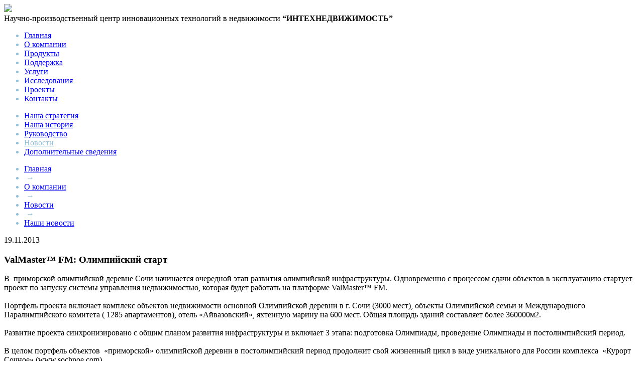

--- FILE ---
content_type: text/html; charset=windows-1251
request_url: https://valmaster.ru/about/news/detail.php?ID=1104
body_size: 3815
content:
<!DOCTYPE html>
<head>
<meta http-equiv="Content-Type" content="text/html; charset=windows-1251" />
<link href="/bitrix/js/main/core/css/core.css?1510849279" type="text/css" rel="stylesheet" />
<link href="/bitrix/templates/valmasterNew/components/bitrix/menu/main_menu_hidden/style.css?1589960303" type="text/css" rel="stylesheet" />
<link href="/bitrix/templates/valmasterNew/components/bitrix/menu/main_menu/style.css?1589960223" type="text/css" rel="stylesheet" />
<link href="/bitrix/templates/valmasterNew/components/bitrix/menu/sub_menu/style.css?1510849293" type="text/css" rel="stylesheet" />
<link href="/bitrix/templates/valmasterNew/components/bitrix/breadcrumb/bread/style.css?1510849293" type="text/css" rel="stylesheet" />
<link href="/bitrix/components/bitrix/news.detail/templates/.default/style.css?1510849271" type="text/css" rel="stylesheet" />
<link href="/bitrix/templates/valmasterNew/components/bitrix/menu/subsub_menu/style.css?1510849293" type="text/css" rel="stylesheet" />
<link href="/bitrix/templates/valmasterNew/components/bitrix/menu/material_menu/style.css?1510849293" type="text/css" rel="stylesheet" />
<link href="/bitrix/templates/valmasterNew/styles.css?1589964382" type="text/css" rel="stylesheet" />
<link href="/bitrix/templates/valmasterNew/template_styles.css?1761848879" type="text/css" rel="stylesheet" />

<script type="text/javascript" src="/bitrix/js/main/core/core.js?1510849279"></script>
<script type="text/javascript">(window.BX||top.BX).message({'LANGUAGE_ID':'ru','FORMAT_DATE':'DD.MM.YYYY','FORMAT_DATETIME':'DD.MM.YYYY HH:MI:SS','COOKIE_PREFIX':'BITRIX_SM','USER_ID':'','SERVER_TIME':'1768967375','SERVER_TZ_OFFSET':'10800','USER_TZ_OFFSET':'0','USER_TZ_AUTO':'Y','bitrix_sessid':'f13bf71cbe6d4deea28e00e734ab5b61','SITE_ID':'ru'});(window.BX||top.BX).message({'JS_CORE_LOADING':'Загрузка...','JS_CORE_NO_DATA':'- Нет данных -','JS_CORE_WINDOW_CLOSE':'Закрыть','JS_CORE_WINDOW_EXPAND':'Развернуть','JS_CORE_WINDOW_NARROW':'Свернуть в окно','JS_CORE_WINDOW_SAVE':'Сохранить','JS_CORE_WINDOW_CANCEL':'Отменить','JS_CORE_H':'ч','JS_CORE_M':'м','JS_CORE_S':'с','JSADM_AI_HIDE_EXTRA':'Скрыть лишние','JSADM_AI_ALL_NOTIF':'Показать все','JSADM_AUTH_REQ':'Требуется авторизация!','JS_CORE_WINDOW_AUTH':'Войти','JS_CORE_IMAGE_FULL':'Полный размер'});</script>
<script type="text/javascript" src="/bitrix/js/main/core/core_ajax.js?1510849279"></script>
<script type="text/javascript" src="/bitrix/js/main/session.js?1510849279"></script>
<script type="text/javascript">
bxSession.Expand(1440, 'f13bf71cbe6d4deea28e00e734ab5b61', false, 'b69bdb250f68c19157204ec936bb3a7b');
</script>
<script type="text/javascript">var bxDate = new Date(); document.cookie="BITRIX_SM_TIME_ZONE="+bxDate.getTimezoneOffset()+"%2C"+Math.round(bxDate.getTime()/1000)+"%2C1768967375; path=/; expires=Fri, 01-Jan-2038 00:00:00 GMT"</script>
<script type="text/javascript" src="/bitrix/templates/valmasterNew/jquery-1.4.4.min.js?1510849293"></script>
<script type="text/javascript" src="/bitrix/templates/valmasterNew/fancybox/jquery.mousewheel-3.0.4.pack.js?1510849293"></script>
<script type="text/javascript" src="/bitrix/templates/valmasterNew/fancybox/jquery.fancybox-1.3.4.pack.js?1510849293"></script>
<script type="text/javascript" src="/bitrix/templates/valmasterNew/script.js?1510849293"></script>
<script type="text/javascript" src="/bitrix/templates/valmasterNew/components/bitrix/menu/main_menu_hidden/script.js?1510849293"></script>
<script type="text/javascript" src="/bitrix/templates/valmasterNew/components/bitrix/menu/main_menu/script.js?1510849293"></script>
<script type="text/javascript" src="/bitrix/templates/valmasterNew/components/bitrix/menu/sub_menu/script.js?1510849293"></script>
<script type="text/javascript" src="/bitrix/templates/valmasterNew/components/bitrix/menu/subsub_menu/script.js?1510849293"></script>
<script type="text/javascript" src="/bitrix/templates/valmasterNew/components/bitrix/menu/material_menu/script.js?1510849293"></script>
<META NAME="ROBOTS" content="ALL">
         <title>ValMaster™ FM: Олимпийский старт</title>

<link rel="stylesheet" type="text/css" href="/bitrix/templates/valmasterNew/fancybox/jquery.fancybox-1.3.4.css" media="screen" />

 <script type="text/javascript">
  $(document).ready(function(){
 
    $("a[rel=fancybox]").fancybox({
                'overlayOpacity': 0.5,
                'overlayColor'	: '#000',
				'overlayShow'	: true,
				'transitionIn'	: 'elastic',
				'transitionOut'	: 'elastic'
			});
  });
</script>
        
</head>

<body><u style="display:none"></u>

 		

<style type="text/css">
            .MainFooterMenu > li > a{ border-bottom: 1px solid #7DB6D4; }
       #SubSubMenu li:hover a, #Submenu li.active a, #SubSubMenu li.active a, .BoxSubSubMenu h2,
       a:hover, ul li, ol li { color: #93C0D9;}
       #SubSubMenu li.active { background-color: #93C0D9;}
            
   </style>
<div id="wraper"> 
   <div class="HeaderBack" style="background-image: url(/bitrix/templates/valmasterNew/image/HeaderBackgroundC.png); "> 
    <div class="Header">
         <div class="HeaderTextyre"></div>
         <img class="Logo" src="/bitrix/templates/valmasterNew/image/Logo.png" onclick="location.href='/';"/>
        <div class="TextHeader">
            Научно-производственный центр инновационных технологий в недвижимости <b>“ИНТЕХНЕДВИЖИМОСТЬ”</b>  </div> 
       <div style="clear: both;"></div>
        <div class="BoxHeader">
         <div class="ssill"></div>             
<ul id="MainMenu">


	
	
									<li class="MM1  "><a href="/index.php" class="root-item">Главная</a></li>
			
		
	
	

	
	
									<li class="MM2  active  "><a href="/about/" class="active">О компании</a></li>
			
		
	
	

	
	
									<li class="MM3  "><a href="/products/" class="root-item">Продукты</a></li>
			
		
	
	

	
	
									<li class="MM4  "><a href="/support/" class="root-item">Поддержка</a></li>
			
		
	
	

	
	
									<li class="MM5  "><a href="/services/" class="root-item">Услуги</a></li>
			
		
	
	

	
	
									<li class="MM6  "><a href="/research/" class="root-item">Исследования</a></li>
			
		
	
	

	
	
									<li class="MM7  "><a href="/project/" class="root-item">Проекты</a></li>
			
		
	
	

	
	
									<li class="MM8  "><a href="/contacts/index.php" class="root-item">Контакты</a></li>
			
		
	
	


</ul>
<div style="clear: both;"></div>

 
      </div>
     </div>  
    </div> 

    <div class="Content">
         
<ul id="Submenu">


	
	
									<li  ><a href="/about/our-strategy/index.php" class="root-item">Наша стратегия</a></li>
			
		
	
	

	
	
									<li  ><a href="/about/our-history/index.php" class="root-item">Наша история</a></li>
			
		
	
	

	
	
									<li  ><a href="/about/manuals/index.php" class="root-item">Руководство</a></li>
			
		
	
	

	
	
									<li  class="active"  ><a href="/about/news/" class="active">Новости</a></li>
			
		
	
	

	
	
									<li  ><a href="/about/info/index.php" class="root-item">Дополнительные сведения</a></li>
			
		
	
	


</ul>
<div class="menu-clear-left"></div>

 
   </div>

    <div class="Content">
    <div class="Breadcams">
        <ul class="breadcrumb-navigation"><li><a href="/" title="Главная">Главная</a></li><li><span>&nbsp;&#8594;&nbsp;</span></li><li><a href="/about/" title="О компании">О компании</a></li><li><span>&nbsp;&#8594;&nbsp;</span></li><li><a href="/about/news/" title="Новости">Новости</a></li><li><span>&nbsp;&#8594;&nbsp;</span></li><li><a href="index.php" title="Наши новости">Наши новости</a></li></ul>     </div>
      <div class="LeftColumn"> 
 <div class="news-detail">
				<span class="news-date-time">19.11.2013</span>
				<h3>ValMaster™ FM: Олимпийский старт</h3>
					В&nbsp;&nbsp;приморской олимпийской деревне Сочи начинается очередной этап развития олимпийской инфраструктуры. Одновременно с процессом сдачи объектов в эксплуатацию стартует проект по запуску системы управления недвижимостью, которая будет работать на платформе ValMaster™ FM.<br />
<br />
Портфель проекта включает комплекс объектов недвижимости основной Олимпийской деревни в г. Сочи &#40;3000 мест&#41;, объекты Олимпийской семьи и Международного Паралимпийского комитета &#40; 1285 апартаментов&#41;, отель «Айвазовский», яхтенную марину на 600 мест. Общая площадь зданий составляет более 360000м2.<br />
<br />
Развитие проекта синхронизировано с общим планом развития инфраструктуры и включает 3 этапа: подготовка Олимпиады, проведение Олимпиады и постолимпийский период. <br />
<br />
В целом портфель объектов&nbsp;&nbsp;«приморской» олимпийской деревни в постолимпийский период продолжит свой жизненный цикл в виде уникального для России комплекса&nbsp;&nbsp;«Курорт Сочное» &#40;www.sochnoe.com&#41; <br />
<br />
По словам научного руководителя компании-разработчика платформы ValMaster™ FM &#40;НПЦ «Интехнедвижимость», Санкт-Петербург&#41;, д.э.н, проф. кафедры «Экономика и менеджмент недвижимости и технологий» СПбГПУ Евгения Тарасевича, олимпийские проекты Сочи проектировались,&nbsp;&nbsp;строились и оборудовались с применением самых современных материалов, конструкций и систем. Выбор инновационного российского программного продукта ValMaster™ FM для решения задач управления недвижимостью крупнейшего международного проекта является свидетельством квалификации петербургской школы экономики недвижимости, работающей на&nbsp;&nbsp;уровне лучшей мировой практики в дисциплине Facilities Management.<br />
		<div style="clear:both"></div>
	<br />
			</div>
 
</div>
 <div class="RightColumn">

 <div class="BoxSubSubMenu">
    
      
 
</div>
<div class="BoxMaterialMenu">

  
 

</div>
<div class="string"></div>

</div>
<div style="clear: both;"></div>
     
 </div>   <div style="height: 223px;"></div> 
</div>
<script async="async" src="https://w.uptolike.com/widgets/v1/zp.js?pid=1345151" type="text/javascript"></script>

<div id="footer" style="background-color: #6092AC;">
   <div class="Footer">
     <div class="FooterTextyre"></div>
      <img class="LogoFooter" src="/bitrix/templates/valmasterNew/image/Logo.png" onclick="location.href='/';" />

      <ul class="MainFooterMenu">
       <li><a href="/about/">О компании</a>
         <ul class="menu">
          <li><a href="/about/our-strategy/index.php">Наша стратегия</a></li>
          <li><a href="/about/our-history/index.php">Наша история</a></li>
          <li><a href="/about/manuals/index.php">Руководство</a></li>   
          <li><a href="/about/news/">Новости</a></li>
         </ul>
       </li>
       <li><a href="/products/">Продукты</a> 
         <ul class="menu">
          <li><a href="/products/valmaster-fm/index.php">ValMaster FM</a></li>
          <li><a href="/products/valmaster-fsm/index.php">ValMaster FSM</a></li> 
          <li><a href="/products/valmaster-pm/index.php">ValMaster PM</a></li>
          <li><a href="/products/valmaster-bti/index.php">ValMaster BTI</a></li>
          <li><a href="/products/valmaster-planmaker/index.php">ValMaster PlanMaker</a></li>              
         </ul>
       </li>
       <li><a href="/services/">Услуги</a>
        <ul class="menu">
          <li><a href="/services/education/index.php">Образование</a></li>
          <li><a href="/services/technical-and-economic-audit/index.php">Технико-экономический аудит</a></li>
          <li><a href="/services/introduction-of-control-systems/index.php">Внедрение систем управления</a></li>   
         </ul>
       </li>
       <li><a href="/research/">Исследования</a>
          <ul class="menu">
          <li><a href="/research/our-books/index.php">Наши книги</a></li>
          <li><a href="/research/white-paper/index.php">White Paper</a></li>
          <li><a href="/research/our-articles/index.php">Наши статьи, доклады, НИР</a></li>
          <li><a href="/research/historical-archive/index.php">Исторический архив</a></li>   
         </ul>
       </li>
      </ul>
      <div style="clear: both;"></div>  

       <div class="BoxCopy">
       <div class="Copy1"> Copyright 1993-2026 © ООО "НПЦ "Интехнедвижимость". Все права зарегистрированы
</div>
       </div>
        <div style="clear: both;"></div></noindex>
   </div> 
</div>
</body>
</html>

--- FILE ---
content_type: application/javascript;charset=utf-8
request_url: https://w.uptolike.com/widgets/v1/version.js?cb=cb__utl_cb_share_1768967376933257
body_size: 397
content:
cb__utl_cb_share_1768967376933257('1ea92d09c43527572b24fe052f11127b');